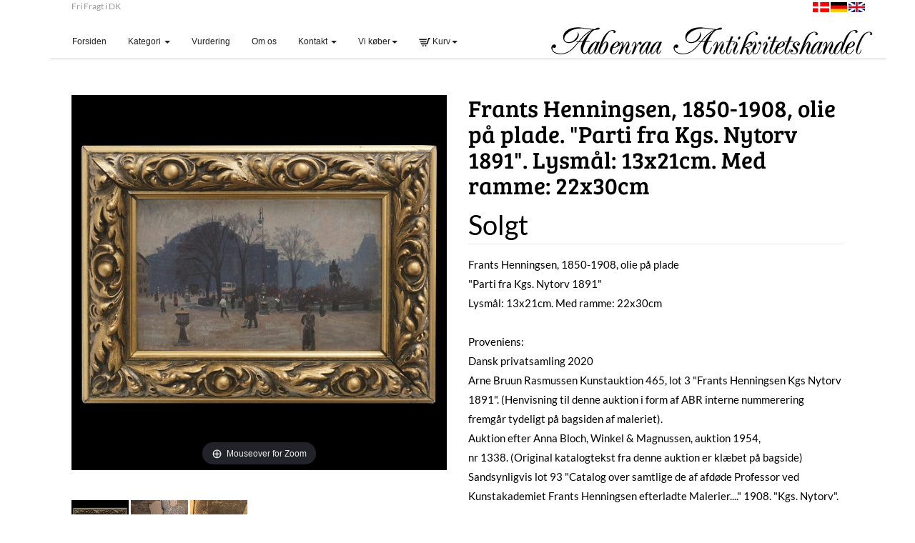

--- FILE ---
content_type: text/html
request_url: https://www.scandinavian-antiques.dk/stort.asp?selbinr=482834
body_size: 19619
content:

<!-- SEO Optimizations -->
<meta name="description" content="Frants Henningsen, 1850-1908, olie p� plade. "Parti fra Kgs. Nytorv 1891". Lysm�l:  13x21cm. Med ramme: 22x30cm">
<meta property="og:title" content=" - Frants Henningsen, 1850-1908, olie p� plade. "Parti fra Kgs.">
<meta property="og:description" content="Frants Henningsen, 1850-1908, olie p� plade. "Parti fra Kgs. Nytorv 1891". Lysm�l:  13x21cm. Med ramme: 22x30cm">
<meta property="og:image" content="../images/antLarge/482834.jpg">
<meta property="og:image:alt" content=" - Frants Henningsen, 1850-1908, olie p� plade. "Parti fra Kgs.">
<meta property="og:type" content="product">

<!-- Structured Data -->
<script type="application/ld+json">
{
  "@context": "https://schema.org/",
  "@type": "Product",
  "name": " - Frants Henningsen, 1850-1908, olie p� plade. "Parti fra Kgs.",
  "image": "../images/antLarge/482834.jpg",
  "description": "Frants Henningsen, 1850-1908, olie p� plade. "Parti fra Kgs. Nytorv 1891". Lysm�l:  13x21cm. Med ramme: 22x30cm",
  "brand": {
    "@type": "Brand",
    "name": "Auctionet"
  },
  "offers": {
    "@type": "Offer",
    "itemCondition": "https://schema.org/UsedCondition"
  }
}
</script>
<!--A Design by W3layouts
Author: W3layout
Author URL: http://w3layouts.com
License: Creative Commons Attribution 3.0 Unported
License URL: http://creativecommons.org/licenses/by/3.0/
-->

<!DOCTYPE html>
<html>
<head>
<title>Aabenraa Antikvitetshandel * Frants Henningsen, 1850-1908, olie p� plade. "Parti fra Kgs. Nytorv 1891". Lysm�</title>
<!-- meta http-equiv="Content-Type" charset="text/html; charset=iso-8859-1" -->

<!--//Meta-->
<meta name="viewport" content="width=device-width, initial-scale=1">
<meta http-equiv="Content-Type" content="text/html;" />
<meta http-equiv="content-language" content="da">
<meta name="title" content="Aabenraa Antikvitetshandel * Frants Henningsen, 1850-1908, olie p� plade. "Parti fra Kgs. Nytorv 1891". Lysm�">
<meta name="description" content="Frants Henningsen, 1850-1908, olie p� plade. "Parti fra Kgs. Nytorv 1891". Lysm�l:  13x21cm. Med ramme: 22x30cm">
<meta name="keywords" content="Frants, Henningsen, 1850-1908, olie, plade, Parti, fra, Kgs, Nytorv, 1891, Lysm�l, 13x21cm, Med, ramme, 22x30cm, Proveniens, Dansk, privatsamling, 2020, Arne, Bruun, Rasmussen, Kunstauktion, 465, lot, Henvisning, til, denne, auktion, form, ABR, interne, nummerering, fremg�r, tydeligt, bagsiden, maleriet, efter, Anna, Bloch, Winkel & Magnussen, 1954, 1338, Original, katalogtekst, kl�bet, bagside, Sandsynligvis, Catalog, over, samtlige, afd�de, Professor, ved, Kunstakademiet, efterladte, ...">
<meta name="robots" content="index, follow">


<link rel="canonical" href="https://www.www.scandinavian-antiques.dk/stort.asp?selbinr=482834">

<!--Css-style-->
<link href="css/bootstrap.css" rel="stylesheet" type="text/css" media="all" />
<link href="css/style.css" rel="stylesheet" type="text/css" media="all" />
<link href="css/kurvstyle.css" rel="stylesheet" type="text/css" media="all" />
<link rel="shortcut icon" href="pics/favicon.png" type="image/x-icon" >



<!-- Global site tag (gtag.js) - Google Analytics -->
<script async src="https://www.googletagmanager.com/gtag/js?id=UA-108823638-1"></script>
<script>
  window.dataLayer = window.dataLayer || [];
  function gtag(){dataLayer.push(arguments);}
  gtag('js', new Date());

  gtag('config', 'UA-108823638-1');
</script>
</head>

<body> 
<div class="container bg">
<div class="container">
<div class="top-header" id="top-header">

		<div class="top-header-main">
			<div class="col-md-6 top-header-left">
			
			Fri Fragt i DK	
			
			</div>
			<div class="col-md-6 top-header-left">
				<div class="flags-right">
				
					<a href="/stort.asp?sprog=45&amp;selbinr=482834"><img alt="Dansk" src="pics/dk.jpg"></a>
					
					<a href="/stort.asp?language=49&amp;selbinr=482834"><img alt="Deutsch" src="pics/de.jpg"></a>
									
					<a href="/stort.asp?language=44&amp;selbinr=482834"><img alt="English" src="pics/uk.png"></a>
				
				</div>
			</div>
		</div>
	</div>
</div>
	<div class="container top">
	<!--start-logo-->
	<div class="col-md-7 top-header-left display">
					<div class="top-nav">
						<!--MENU-->
						<nav class="navbar navbar-default">
							<!-- Collect the nav links, forms, and other content for toggling -->
							<div class="collapse navbar-collapse" id="menu1">
							  <ul class="nav navbar-nav">
								<li><a href="default.asp">Forsiden <span class="sr-only">(current)</span></a></li>						
								<li class="dropdown">
									<a href="#" class="dropdown-toggle" data-toggle="dropdown" role="button" aria-expanded="false">Kategori <span class="caret"></span></a>						  
									<ul class="dropdown-menu" role="menu">
										<li>
<tr align=center><td width="100%"><a href="katindex.asp?kukat=5410">Sidste nyt</a></td>

</tr><tr align=center>
<td width="100%"><a href="katindex.asp?kukat=5401">Moderne design, keramik &amp; m&#248;bler</a></td>

</tr><tr align=center>
<td width="100%"><a href="katindex.asp?kukat=5398">Malerier &amp; kunst</a></td>

</tr><tr align=center>
<td width="100%"><a href="katindex.asp?kukat=5394">&#198;ldre og moderne s&#248;lv</a></td>

</tr><tr align=center>
<td width="100%"><a href="katindex.asp?kukat=7782">Smykker</a></td>

</tr><tr align=center>
<td width="100%"><a href="katindex.asp?kukat=5404">Kommoder</a></td>

</tr><tr align=center>
<td width="100%"><a href="katindex.asp?kukat=5402">Borde</a></td>

</tr><tr align=center>
<td width="100%"><a href="katindex.asp?kukat=5403">Vintageure</a></td>

</tr><tr align=center>
<td width="100%"><a href="katindex.asp?kukat=5400">Chatoller</a></td>

</tr><tr align=center>
<td width="100%"><a href="katindex.asp?kukat=5399">&#216;vrige</a></td>

</tr><tr align=center>
<td width="100%"><a href="katindex.asp?kukat=5395">Messing, bronzer &amp; tin.</a></td>

</tr><tr align=center>
<td width="100%"><a href="katindex.asp?kukat=5397">Fajance</a></td>

</tr><tr align=center>
<td width="100%"><a href="katindex.asp?kukat=5405">Spejle</a></td>

</tr><tr align=center>
<td width="100%"><a href="katindex.asp?kukat=7783">Stole</a></td>

</tr><tr align=center>
<td width="100%"><a href="katindex.asp?kukat=5406">Skabe</a></td>

</tr><tr align=center>
<td><a href="katindex.asp?kukat=8107">Solgt</a></td>

</tr>
</li>
									</ul>
								</li>
						
								<li><a href="Vurdering.asp">Vurdering</a></li>		
							<li><a href="showroom.asp">Om os</a></li>								
							<li class="dropdown">
								<a href="#" class="dropdown-toggle" data-toggle="dropdown" role="button" aria-expanded="false">Kontakt <span class="caret"></span></a>	
								<ul class="dropdown-menu" role="menu">
								<li><a href="kontakt.asp">Kontakt</a></li>
								<li><a href="maps.asp">Google Map</a></li>
								<li><a href="forretning.asp">Forretning view</a></li>
								</ul>
							</li>
						
														<li class="dropdown">
								<a href="kob.asp" class="dropdown-toggle" data-toggle="dropdown" role="button" aria-expanded="false">Vi k�ber<span class="caret"></span></a>	
								<ul class="dropdown-menu" role="menu">	
								<li><a href="kob.asp">Vi k�ber</a></li>		
								<li><a href="guldkobes.asp">Guld k�bes</a></li>
								<li><a href="solvkobes.asp">S�lv k�bes</a></li>		
								<li><a href="jenssondergaardkobes.asp">Jens S�ndergaard k�bes</a></li>										
								<li><a href="axelsaltokobes.asp">Axel Salto k�bes</a></li>
								<li><a href="finnjuhlmoblerkobes.asp">Finn Juhl k�bes</a></li>									
								<li><a href="georgjensenkobes.asp">Georg Jensen k�bes</a></li>		
								<li><a href="paulfischerkobes.asp">Paul Fischer k�bes</a></li>			
								</ul>
							</li>
						<li class="dropdown">
						<a href="#" class="dropdown-toggle" data-toggle="dropdown" role="button" aria-expanded="false"><img height="12px" src="pics/cart-2.png" alt="Kurv" /> Kurv<span class="caret"></span></a>	
						<ul class="dropdown-menu" role="menu">
							<li><a href="login.asp">Log in</a></li>
							<li><a href="minesider.asp">Opret ny konto</a></li>
						</ul>
					</li>
					
				</ul>   	
														  
							</div><!-- /.navbar-collapse -->
						</nav>
						<!--//MENU Slut-->
					</div>
						
	</div>
	
		<div class="col-md-5 top-header-right"><br>
	<a href="./"><img class="img-responsive zoom-img logodisplay" src="pics/top.png" alt="Aabenraa Antikvitetshandel"></a>
	</div>
		<div class="container">
			<div class="col-md-4">	
				<!-- MENU Mobile button -->				
				<nav class="navbar navbar-default">				
					<div class="navbar-header">	  
						<button type="button" class="navbar-toggle collapsed" data-toggle="collapse" data-target="#menu1">	
							<center> <span class="sr-only">Toggle navigation</span>
								<span class="icon-bar"></span>
								<span class="icon-bar"></span>
								<span class="icon-bar"></span>
							</center>		
						</button>	
					</div>
				</nav>			
				<!--// MENU Mobile button Slut-->
			</div>
		</div>  			
	</div>

	 <div class="clear"></div>   



	<!--start-single-->
	<div class="single contact">
	
			<div class="single-main">
				<div class="col-md-12 single-main-left">
				<div class="sngl-top">
					<div class="col-md-6 single-top-left">	
							
<!-- Main zoom image -->
<div class='magiczoombox_main'><a href='../images/apZoom/482834z.jpg' class='MagicZoom' data-options='zoomCaption: top'  id='product' >
		<img itemprop='image' class='stort-img-responsive stort-zoom-img' src='../images/udsLarge/482834.jpg' title='Frants Henningsen, 1850-1908, olie p&#229; plade. &quot;Parti fra Kgs. Nytorv 1891&quot;. Lysm&#229;l:  13x21cm. Med ramme: 22x30cm' alt='Frants Henningsen, 1850-1908, olie p&#229; plade. &quot;Parti fra Kgs. Nytorv 1891&quot;. Lysm&#229;l:  13x21cm. Med ramme: 22x30cm' />
</a></div><br><br><div class='MagicScroll'>
<!-- Main thumbnail -->
<a data-zoom-id='product' href='../images/apZoom/482834z.jpg' data-image='../images/udsLarge/482834.jpg'>
	<img src='../images/antSmall/482834s.jpg' title='Frants Henningsen, 1850-1908, olie p&#229; plade. &quot;Parti fra Kgs. Nytorv 1891&quot;. Lysm&#229;l:  13x21cm. Med ramme: 22x30cm' alt='Frants Henningsen, 1850-1908, olie p&#229; plade. &quot;Parti fra Kgs. Nytorv 1891&quot;. Lysm&#229;l:  13x21cm. Med ramme: 22x30cm'>
</a>
<!-- Extra Thumbnails -->
<a data-zoom-id='product' href='../images/subApZoom/700893z.jpg' data-image='../images/udsSubLarge/700893.jpg' >
	<img alt='' class='subzoom' title='' src='../images/antSubSmall/700893s.jpg'></a>
<a data-zoom-id='product' href='../images/subApZoom/700894z.jpg' data-image='../images/udsSubLarge/700894.jpg' >
	<img alt='' class='subzoom' title='' src='../images/antSubSmall/700894s.jpg'></a>
</div>
<!-- Zoom Plugin css -->
<link href='../images/magiczoomplus/magiczoomplus.css' rel='stylesheet'>
<!-- Zoom Plugin js -->
<script src='../images/magiczoomplus/magiczoomplus.js'></script>

<script>
var mzOptions = {
    variableZoom: true,
    rightClick: true,
	zoomCaption: 'top',
    textBtnClose: 'Luk',
    textBtnNext: 'N�ste',
    textBtnPrev: 'Forrige',
    textHoverZoomHint: 'Mouseover for Zoom',
    textClickZoomHint: 'Klik for Zoom',
    textExpandHint: 'Klik for at udvide'
};
</script>
									
					</div>	
					<div class="col-md-6 single-top-right">
						<div class="single-para simpleCart_shelfItem" itemscope itemtype="http://schema.org/Product">
							<h1 itemprop="name">Frants Henningsen, 1850-1908, olie p� plade. "Parti fra Kgs. Nytorv 1891". Lysm�l:  13x21cm. Med ramme: 22x30cm</h1>   
						
							<h5 class="item_price">
								<span itemprop="priceCurrency" content="DKK"></span>
								<span style='font-size: 120%;'>Solgt</span>
							</h5>
						
							<p itemprop="description">Frants Henningsen, 1850-1908, olie p� plade<br>
"Parti fra Kgs. Nytorv 1891"<br>
Lysm�l:  13x21cm. Med ramme: 22x30cm<br>
<br>
Proveniens:<br>
Dansk privatsamling 2020<br>
Arne Bruun Rasmussen Kunstauktion 465, lot 3 "Frants Henningsen Kgs Nytorv 1891". (Henvisning til denne auktion i form af ABR interne nummerering fremg�r tydeligt p� bagsiden af maleriet).<br>
Auktion efter Anna Bloch, Winkel & Magnussen, auktion 1954,<br>
nr 1338. (Original katalogtekst fra denne auktion er kl�bet p� bagside)<br>
Sandsynligvis lot 93 "Catalog over samtlige de af afd�de Professor ved Kunstakademiet Frants Henningsen efterladte Malerier...." 1908. "Kgs. Nytorv".<br>
<br>Emne nummer: 28938</p>
						
							
								<p>Sendes forsikret og fragtfrit i hele Danmark</p>
							
						
							<br>
							
								<div class="btn btn-default" itemprop="seller">
									<a href="mailto:info%40petersen-antik.dk?subject=Emne&nbsp;nr.%2028938&#38;body=Link:%20https://www.scandinavian-antiques.dk/stort.asp%3fselbinr%3d482834%20%0D%0a%0dFrants%20Henningsen,%201850-1908,%20olie%20p%C3%A5%20plade.%20%22Parti%20fra%20Kgs.%20Nytorv%201891%22.%20Lysm%C3%A5l:%20%2013x21cm.%20Med%20ramme:%2022x30cm">Kontakt
								</div>
							
							<br><br>
						
							
						
							<ul class="tag-men">
								<li><span itemprop="sku">Antikvitet.net&nbsp;varenummer: </span>482834</li>
								<li><span>Kategori:</span> 
									
									<a href="katindex.asp?kukat=8107">Solgt</a>
								</li>
							</ul>
						</div>
						
					</div>
					<div class="clearfix"> </div>
				</div>
				<div class="latestproducts"><hr>
				<h3>Andre produkter i denne kategori</h3>				
					<div class="product-one">
						<div class="col-md-3 product-left p-left"> 
							<div class="product-main simpleCart_shelfItem">
								<a href="stort.asp?selbinr=346813" class="mask"><img class="img-responsive zoom-img" src="../images/antLarge/346813.jpg" alt="Svensk folkekunst: Fugl sk&#229;ret i tr&#230;. Slutningen af 1800-tallet. H: 15cm. L: 32cm" /></a>
								<div class="product-bottom">
									<h3>Svensk folkekunst: Fugl sk�ret i tr�. Slutningen </h3>																
								</div>
														
							</div>
						</div>							
						<div class="col-md-3 product-left p-left"> 
							<div class="product-main simpleCart_shelfItem">
								<a href="stort.asp?selbinr=419691" class="mask"><img class="img-responsive zoom-img" src="../images/antLarge/419691.jpg" alt="Royal Copenhagen musselmalet helblonde kaffekopper. #1035" /></a>
								<div class="product-bottom">
									<h3>Royal Copenhagen musselmalet helblonde kaffekoppe</h3>																
								</div>
														
							</div>
						</div>							
						<div class="col-md-3 product-left p-left"> 
							<div class="product-main simpleCart_shelfItem">
								<a href="stort.asp?selbinr=333080" class="mask"><img class="img-responsive zoom-img" src="../images/antLarge/333080.jpg" alt="Karl Larsen, 1897-1977, olie p&#229; l&#230;rred: Parti fra Frankrig. Signeret. Lysm&#229;l: 97x131cm. Med ramme: 109x143cm" /></a>
								<div class="product-bottom">
									<h3>Karl Larsen, 1897-1977, olie p� l�rred: Parti fra </h3>																
								</div>
														
							</div>
						</div>							
						<div class="col-md-3 product-left p-left"> 
							<div class="product-main simpleCart_shelfItem">
								<a href="stort.asp?selbinr=434359" class="mask"><img class="img-responsive zoom-img" src="../images/antLarge/434359.jpg" alt="Stort forgyldt kaminspejl med to lampetter. Stockholm, Sverige ca. &#229;r 1760. M&#229;l: 95x60cm" /></a>
								<div class="product-bottom">
									<h3>Stort forgyldt kaminspejl med to lampetter. Stock</h3>																
								</div>
														
							</div>
						</div>							
						<div class="clearfix"></div>					
					</div>				
				</div>
			</div>
		
				<div class="clearfix"> </div>
			</div>
	
	</div>
	<!--end-single-->
		<!--information-starts-->
	<div class="information">
		<div class="container">
			<div class="infor-top">
				<div class="col-md-2 infor-left">
					<h3>F�lg os</h3>
					<ul>
						<li><a href="https://www.facebook.com/Aabenraa-Antikvitetshandel-v-Lasse-F-Petersen-106537714358368/"><span class="fb"></span><h6>Facebook</h6></a></li><li><a href="javascript:window.open('https://www.instagram.com/scandinavianantiques/', '_blank', 'width=1600,height=900');void(0);"><span class="twit"></span><h6>Instagram</h6></a></li><li><a href="mailto:info@petersen-antik.dk"><span class="google"></span><h6>E-mail</h6></a></li>				
					</ul><br>
				</div>
				<div class="col-md-2 infor-left">
					<h3>Information</h3>
					<ul>					
						<li><a href="katindex.asp?kukat=5410"><p>Sidste nye</p></a></li>						
						<li><a href="info.asp"><p>Fortrydelses- og reklamationret</p></a></li>
						<li><a href="kontakt.asp"><p>Kontakt</p></a></li>
					</ul>
				</div>				
				
				<div class="col-md-3 infor-left">
					<h3>Kontakt</h3>
					<h4>Aabenraa Antikvitetshandel
					<span>N�rreport 16</span>
					<span></span>
					<span>6200&nbsp;Aabenraa</span><br>
					
					<span>Mobil: +45 40 83 55 83</span>
					</h4>					
					<p><a href="mailto:info@petersen-antik.dk">info@petersen-antik.dk</a></p>					
				</div>
					<div class="col-md-5 infor-left">
										
					<!--Ret Selv Tekst -->
					<h3>Guld &amp; s&oslash;lv k&oslash;bes</h3>
<p><span style="font-size: 12px;">Guld k&oslash;bes. S&oslash;lv k&oslash;bes. Aabenraa Antikvitetshandel k&oslash;ber al slags guld &amp; s&oslash;lv, f.eks. barrer, m&oslash;nter, korpus, bestikdele mv. Ofte tilbydes h&oslash;jere priser end smelteprisen, da vi ogs&aring; k&oslash;ber til videresalg i forretningen. Det kan f.eks. v&aelig;re ved k&oslash;b af smykker eller korpusarbejder fra anerkendte s&oslash;lvsmedier som f.eks. Georg Jensen, Evald. Nielsen, A. Michelsen, Dragsted eller Hans Hansen. Yderligere informationer f&aring;s p&aring; tlf 4083 5583 eller per mail. Vi informerer gerne om aktuelle dagspriser, fremgangsm&aring;de ved salg mv. Medbring venligst gyldigt ID i form af pas eller k&oslash;rekort. Forretningen er kontantfri og der betales ved straksoverf&oslash;rsel.<br />Guld k&oslash;bes Aabenraa. Guld k&oslash;bes Haderslev. Guld k&oslash;bes Kolding. Guld k&oslash;bes S&oslash;nderborg. Guld k&oslash;bes Esbjerg</span></p>
<p>&nbsp;</p>					
					
					<!--// Ret Selv Tekst Slut -->
					<br>
				
						<img src="pics/mobilepay.png" alt="MobilePay">&nbsp;
						<img src="pics/dankort.png" alt="Dankort">&nbsp;					
						<img src="pics/mastercard.png"alt="Mastercard">&nbsp;
						<img src="pics/visa.png"alt="Visa">
					</div>
				<div class="clearfix"></div>
			</div>
		</div>
	</div>
	<!--information-end-->
	<!--footer-starts-->
	<div class="footer">
		<div class="container">
			<div class="footer-top">			
				<div class="col-md-12">				
					<p><center>� Aabenraa Antikvitetshandel - <a href="http://www.antikvitet.net" target="_blank" ><img alt="Antikvitet.net" height="13px" src="pics/antikvitet1.png"></a></center></p>
				</div>
				<div class="clearfix"></div>
			</div>
		</div>
	</div>
	<!--footer-end-->
</div><!--container bg-->

	<script src="js/jquery-1.11.0.min.js"></script>
	<script src="js/bootstrap.min.js"></script>
	
		<!---------------POPUP Toast Message--------------------->
<link href="include/toastmessage/toastr.css" rel="stylesheet"/>
<script src="include/toastmessage/toastr.js"></script>

<!---------------POPUP Toast Message End--------------------->
</html>
